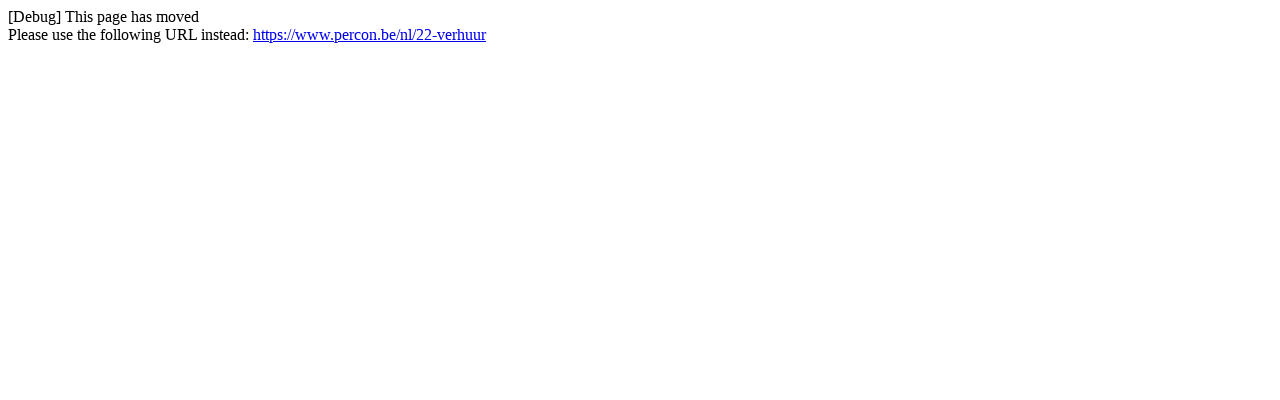

--- FILE ---
content_type: text/html; charset=utf-8
request_url: https://www.percon.be/22-verhuur
body_size: -21
content:
[Debug] This page has moved<br />Please use the following URL instead: <a href="https://www.percon.be/nl/22-verhuur">https://www.percon.be/nl/22-verhuur</a>